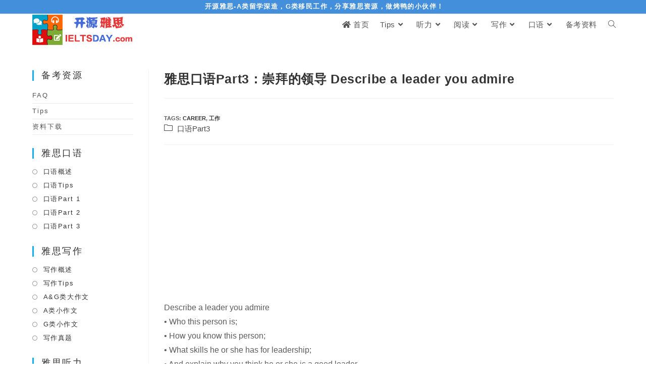

--- FILE ---
content_type: text/html; charset=UTF-8
request_url: https://www.ieltsday.com/2208.html
body_size: 14170
content:
<!DOCTYPE html>
<html class="html" lang="zh-Hans">
<head>
	<meta charset="UTF-8">
	<link rel="profile" href="https://gmpg.org/xfn/11">

	<meta name='robots' content='max-image-preview:large, index, follow' />
<link rel="pingback" href="https://www.ieltsday.com/xmlrpc.php">
<meta name="viewport" content="width=device-width, initial-scale=1"><title>雅思口语Part3：崇拜的领导 Describe a leader you admire - 开源雅思</title>
<meta name="keywords" content="career,工作" />
<meta name="description" content="Describe a leader you admire • Who this person is; • How you know this person; • What skills he or s" />
<link rel="alternate" type="application/rss+xml" title="开源雅思 &raquo; Feed" href="https://www.ieltsday.com/feed" />
<link rel="alternate" type="application/rss+xml" title="开源雅思 &raquo; 评论 Feed" href="https://www.ieltsday.com/comments/feed" />
<link rel="alternate" type="application/rss+xml" title="开源雅思 &raquo; 雅思口语Part3：崇拜的领导 Describe a leader you admire 评论 Feed" href="https://www.ieltsday.com/2208.html/feed" />
<link rel="alternate" title="oEmbed (JSON)" type="application/json+oembed" href="https://www.ieltsday.com/wp-json/oembed/1.0/embed?url=https%3A%2F%2Fwww.ieltsday.com%2F2208.html" />
<link rel="alternate" title="oEmbed (XML)" type="text/xml+oembed" href="https://www.ieltsday.com/wp-json/oembed/1.0/embed?url=https%3A%2F%2Fwww.ieltsday.com%2F2208.html&#038;format=xml" />
<style id='wp-img-auto-sizes-contain-inline-css'>
img:is([sizes=auto i],[sizes^="auto," i]){contain-intrinsic-size:3000px 1500px}
/*# sourceURL=wp-img-auto-sizes-contain-inline-css */
</style>

<link rel='stylesheet' id='wxsync_main_css-css' href='https://www.ieltsday.com/wp-content/plugins/wxsync/libs/wxsync.css?ver=1.0.2' media='screen' />
<style id='wp-emoji-styles-inline-css'>

	img.wp-smiley, img.emoji {
		display: inline !important;
		border: none !important;
		box-shadow: none !important;
		height: 1em !important;
		width: 1em !important;
		margin: 0 0.07em !important;
		vertical-align: -0.1em !important;
		background: none !important;
		padding: 0 !important;
	}
/*# sourceURL=wp-emoji-styles-inline-css */
</style>
<link rel='stylesheet' id='wp-block-library-css' href='https://www.ieltsday.com/wp-includes/css/dist/block-library/style.min.css?ver=6.9' media='all' />
<style id='global-styles-inline-css'>
:root{--wp--preset--aspect-ratio--square: 1;--wp--preset--aspect-ratio--4-3: 4/3;--wp--preset--aspect-ratio--3-4: 3/4;--wp--preset--aspect-ratio--3-2: 3/2;--wp--preset--aspect-ratio--2-3: 2/3;--wp--preset--aspect-ratio--16-9: 16/9;--wp--preset--aspect-ratio--9-16: 9/16;--wp--preset--color--black: #000000;--wp--preset--color--cyan-bluish-gray: #abb8c3;--wp--preset--color--white: #ffffff;--wp--preset--color--pale-pink: #f78da7;--wp--preset--color--vivid-red: #cf2e2e;--wp--preset--color--luminous-vivid-orange: #ff6900;--wp--preset--color--luminous-vivid-amber: #fcb900;--wp--preset--color--light-green-cyan: #7bdcb5;--wp--preset--color--vivid-green-cyan: #00d084;--wp--preset--color--pale-cyan-blue: #8ed1fc;--wp--preset--color--vivid-cyan-blue: #0693e3;--wp--preset--color--vivid-purple: #9b51e0;--wp--preset--gradient--vivid-cyan-blue-to-vivid-purple: linear-gradient(135deg,rgb(6,147,227) 0%,rgb(155,81,224) 100%);--wp--preset--gradient--light-green-cyan-to-vivid-green-cyan: linear-gradient(135deg,rgb(122,220,180) 0%,rgb(0,208,130) 100%);--wp--preset--gradient--luminous-vivid-amber-to-luminous-vivid-orange: linear-gradient(135deg,rgb(252,185,0) 0%,rgb(255,105,0) 100%);--wp--preset--gradient--luminous-vivid-orange-to-vivid-red: linear-gradient(135deg,rgb(255,105,0) 0%,rgb(207,46,46) 100%);--wp--preset--gradient--very-light-gray-to-cyan-bluish-gray: linear-gradient(135deg,rgb(238,238,238) 0%,rgb(169,184,195) 100%);--wp--preset--gradient--cool-to-warm-spectrum: linear-gradient(135deg,rgb(74,234,220) 0%,rgb(151,120,209) 20%,rgb(207,42,186) 40%,rgb(238,44,130) 60%,rgb(251,105,98) 80%,rgb(254,248,76) 100%);--wp--preset--gradient--blush-light-purple: linear-gradient(135deg,rgb(255,206,236) 0%,rgb(152,150,240) 100%);--wp--preset--gradient--blush-bordeaux: linear-gradient(135deg,rgb(254,205,165) 0%,rgb(254,45,45) 50%,rgb(107,0,62) 100%);--wp--preset--gradient--luminous-dusk: linear-gradient(135deg,rgb(255,203,112) 0%,rgb(199,81,192) 50%,rgb(65,88,208) 100%);--wp--preset--gradient--pale-ocean: linear-gradient(135deg,rgb(255,245,203) 0%,rgb(182,227,212) 50%,rgb(51,167,181) 100%);--wp--preset--gradient--electric-grass: linear-gradient(135deg,rgb(202,248,128) 0%,rgb(113,206,126) 100%);--wp--preset--gradient--midnight: linear-gradient(135deg,rgb(2,3,129) 0%,rgb(40,116,252) 100%);--wp--preset--font-size--small: 13px;--wp--preset--font-size--medium: 20px;--wp--preset--font-size--large: 36px;--wp--preset--font-size--x-large: 42px;--wp--preset--spacing--20: 0.44rem;--wp--preset--spacing--30: 0.67rem;--wp--preset--spacing--40: 1rem;--wp--preset--spacing--50: 1.5rem;--wp--preset--spacing--60: 2.25rem;--wp--preset--spacing--70: 3.38rem;--wp--preset--spacing--80: 5.06rem;--wp--preset--shadow--natural: 6px 6px 9px rgba(0, 0, 0, 0.2);--wp--preset--shadow--deep: 12px 12px 50px rgba(0, 0, 0, 0.4);--wp--preset--shadow--sharp: 6px 6px 0px rgba(0, 0, 0, 0.2);--wp--preset--shadow--outlined: 6px 6px 0px -3px rgb(255, 255, 255), 6px 6px rgb(0, 0, 0);--wp--preset--shadow--crisp: 6px 6px 0px rgb(0, 0, 0);}:where(.is-layout-flex){gap: 0.5em;}:where(.is-layout-grid){gap: 0.5em;}body .is-layout-flex{display: flex;}.is-layout-flex{flex-wrap: wrap;align-items: center;}.is-layout-flex > :is(*, div){margin: 0;}body .is-layout-grid{display: grid;}.is-layout-grid > :is(*, div){margin: 0;}:where(.wp-block-columns.is-layout-flex){gap: 2em;}:where(.wp-block-columns.is-layout-grid){gap: 2em;}:where(.wp-block-post-template.is-layout-flex){gap: 1.25em;}:where(.wp-block-post-template.is-layout-grid){gap: 1.25em;}.has-black-color{color: var(--wp--preset--color--black) !important;}.has-cyan-bluish-gray-color{color: var(--wp--preset--color--cyan-bluish-gray) !important;}.has-white-color{color: var(--wp--preset--color--white) !important;}.has-pale-pink-color{color: var(--wp--preset--color--pale-pink) !important;}.has-vivid-red-color{color: var(--wp--preset--color--vivid-red) !important;}.has-luminous-vivid-orange-color{color: var(--wp--preset--color--luminous-vivid-orange) !important;}.has-luminous-vivid-amber-color{color: var(--wp--preset--color--luminous-vivid-amber) !important;}.has-light-green-cyan-color{color: var(--wp--preset--color--light-green-cyan) !important;}.has-vivid-green-cyan-color{color: var(--wp--preset--color--vivid-green-cyan) !important;}.has-pale-cyan-blue-color{color: var(--wp--preset--color--pale-cyan-blue) !important;}.has-vivid-cyan-blue-color{color: var(--wp--preset--color--vivid-cyan-blue) !important;}.has-vivid-purple-color{color: var(--wp--preset--color--vivid-purple) !important;}.has-black-background-color{background-color: var(--wp--preset--color--black) !important;}.has-cyan-bluish-gray-background-color{background-color: var(--wp--preset--color--cyan-bluish-gray) !important;}.has-white-background-color{background-color: var(--wp--preset--color--white) !important;}.has-pale-pink-background-color{background-color: var(--wp--preset--color--pale-pink) !important;}.has-vivid-red-background-color{background-color: var(--wp--preset--color--vivid-red) !important;}.has-luminous-vivid-orange-background-color{background-color: var(--wp--preset--color--luminous-vivid-orange) !important;}.has-luminous-vivid-amber-background-color{background-color: var(--wp--preset--color--luminous-vivid-amber) !important;}.has-light-green-cyan-background-color{background-color: var(--wp--preset--color--light-green-cyan) !important;}.has-vivid-green-cyan-background-color{background-color: var(--wp--preset--color--vivid-green-cyan) !important;}.has-pale-cyan-blue-background-color{background-color: var(--wp--preset--color--pale-cyan-blue) !important;}.has-vivid-cyan-blue-background-color{background-color: var(--wp--preset--color--vivid-cyan-blue) !important;}.has-vivid-purple-background-color{background-color: var(--wp--preset--color--vivid-purple) !important;}.has-black-border-color{border-color: var(--wp--preset--color--black) !important;}.has-cyan-bluish-gray-border-color{border-color: var(--wp--preset--color--cyan-bluish-gray) !important;}.has-white-border-color{border-color: var(--wp--preset--color--white) !important;}.has-pale-pink-border-color{border-color: var(--wp--preset--color--pale-pink) !important;}.has-vivid-red-border-color{border-color: var(--wp--preset--color--vivid-red) !important;}.has-luminous-vivid-orange-border-color{border-color: var(--wp--preset--color--luminous-vivid-orange) !important;}.has-luminous-vivid-amber-border-color{border-color: var(--wp--preset--color--luminous-vivid-amber) !important;}.has-light-green-cyan-border-color{border-color: var(--wp--preset--color--light-green-cyan) !important;}.has-vivid-green-cyan-border-color{border-color: var(--wp--preset--color--vivid-green-cyan) !important;}.has-pale-cyan-blue-border-color{border-color: var(--wp--preset--color--pale-cyan-blue) !important;}.has-vivid-cyan-blue-border-color{border-color: var(--wp--preset--color--vivid-cyan-blue) !important;}.has-vivid-purple-border-color{border-color: var(--wp--preset--color--vivid-purple) !important;}.has-vivid-cyan-blue-to-vivid-purple-gradient-background{background: var(--wp--preset--gradient--vivid-cyan-blue-to-vivid-purple) !important;}.has-light-green-cyan-to-vivid-green-cyan-gradient-background{background: var(--wp--preset--gradient--light-green-cyan-to-vivid-green-cyan) !important;}.has-luminous-vivid-amber-to-luminous-vivid-orange-gradient-background{background: var(--wp--preset--gradient--luminous-vivid-amber-to-luminous-vivid-orange) !important;}.has-luminous-vivid-orange-to-vivid-red-gradient-background{background: var(--wp--preset--gradient--luminous-vivid-orange-to-vivid-red) !important;}.has-very-light-gray-to-cyan-bluish-gray-gradient-background{background: var(--wp--preset--gradient--very-light-gray-to-cyan-bluish-gray) !important;}.has-cool-to-warm-spectrum-gradient-background{background: var(--wp--preset--gradient--cool-to-warm-spectrum) !important;}.has-blush-light-purple-gradient-background{background: var(--wp--preset--gradient--blush-light-purple) !important;}.has-blush-bordeaux-gradient-background{background: var(--wp--preset--gradient--blush-bordeaux) !important;}.has-luminous-dusk-gradient-background{background: var(--wp--preset--gradient--luminous-dusk) !important;}.has-pale-ocean-gradient-background{background: var(--wp--preset--gradient--pale-ocean) !important;}.has-electric-grass-gradient-background{background: var(--wp--preset--gradient--electric-grass) !important;}.has-midnight-gradient-background{background: var(--wp--preset--gradient--midnight) !important;}.has-small-font-size{font-size: var(--wp--preset--font-size--small) !important;}.has-medium-font-size{font-size: var(--wp--preset--font-size--medium) !important;}.has-large-font-size{font-size: var(--wp--preset--font-size--large) !important;}.has-x-large-font-size{font-size: var(--wp--preset--font-size--x-large) !important;}
/*# sourceURL=global-styles-inline-css */
</style>

<style id='classic-theme-styles-inline-css'>
/*! This file is auto-generated */
.wp-block-button__link{color:#fff;background-color:#32373c;border-radius:9999px;box-shadow:none;text-decoration:none;padding:calc(.667em + 2px) calc(1.333em + 2px);font-size:1.125em}.wp-block-file__button{background:#32373c;color:#fff;text-decoration:none}
/*# sourceURL=/wp-includes/css/classic-themes.min.css */
</style>
<link rel='stylesheet' id='cool-tag-cloud-css' href='https://www.ieltsday.com/wp-content/plugins/cool-tag-cloud/inc/cool-tag-cloud.css?ver=2.25' media='all' />
<link rel='stylesheet' id='ez-toc-css' href='https://www.ieltsday.com/wp-content/plugins/easy-table-of-contents/assets/css/screen.min.css?ver=2.0.75' media='all' />
<style id='ez-toc-inline-css'>
div#ez-toc-container .ez-toc-title {font-size: 120%;}div#ez-toc-container .ez-toc-title {font-weight: 500;}div#ez-toc-container ul li , div#ez-toc-container ul li a {font-size: 95%;}div#ez-toc-container ul li , div#ez-toc-container ul li a {font-weight: 500;}div#ez-toc-container nav ul ul li {font-size: 90%;}
.ez-toc-container-direction {direction: ltr;}.ez-toc-counter ul{counter-reset: item ;}.ez-toc-counter nav ul li a::before {content: counters(item, '.', decimal) '. ';display: inline-block;counter-increment: item;flex-grow: 0;flex-shrink: 0;margin-right: .2em; float: left; }.ez-toc-widget-direction {direction: ltr;}.ez-toc-widget-container ul{counter-reset: item ;}.ez-toc-widget-container nav ul li a::before {content: counters(item, '.', decimal) '. ';display: inline-block;counter-increment: item;flex-grow: 0;flex-shrink: 0;margin-right: .2em; float: left; }
/*# sourceURL=ez-toc-inline-css */
</style>
<link rel='stylesheet' id='font-awesome-css' href='https://www.ieltsday.com/wp-content/themes/oceanwp/assets/fonts/fontawesome/css/all.min.css?ver=5.15.1' media='all' />
<link rel='stylesheet' id='simple-line-icons-css' href='https://www.ieltsday.com/wp-content/themes/oceanwp/assets/css/third/simple-line-icons.min.css?ver=2.4.0' media='all' />
<link rel='stylesheet' id='oceanwp-style-css' href='https://www.ieltsday.com/wp-content/themes/oceanwp/assets/css/style.min.css?ver=3.3.6' media='all' />
<link rel='stylesheet' id='sticky-header-oceanwp-style-css' href='https://www.ieltsday.com/wp-content/plugins/sticky-header-oceanwp//style.css?ver=6.9' media='all' />
<link rel='stylesheet' id='tablepress-default-css' href='https://www.ieltsday.com/wp-content/plugins/tablepress/css/build/default.css?ver=3.2.6' media='all' />
<link rel='stylesheet' id='oe-widgets-style-css' href='https://www.ieltsday.com/wp-content/plugins/ocean-extra/assets/css/widgets.css?ver=6.9' media='all' />
<script src="https://www.ieltsday.com/wp-includes/js/jquery/jquery.min.js?ver=3.7.1" id="jquery-core-js"></script>
<script src="https://www.ieltsday.com/wp-includes/js/jquery/jquery-migrate.min.js?ver=3.4.1" id="jquery-migrate-js"></script>
<script src="https://www.ieltsday.com/wp-content/plugins/sticky-header-oceanwp//main.js?ver=1.0.0" id="sticky-header-oceanwp-js"></script>
<link rel="https://api.w.org/" href="https://www.ieltsday.com/wp-json/" /><link rel="alternate" title="JSON" type="application/json" href="https://www.ieltsday.com/wp-json/wp/v2/posts/2208" /><link rel="EditURI" type="application/rsd+xml" title="RSD" href="https://www.ieltsday.com/xmlrpc.php?rsd" />
<meta name="generator" content="WordPress 6.9" />
<link rel="canonical" href="https://www.ieltsday.com/2208.html" />
<link rel='shortlink' href='https://www.ieltsday.com/?p=2208' />
<!-- Analytics by WP Statistics - https://wp-statistics.com -->
<meta name="generator" content="Elementor 3.30.2; features: additional_custom_breakpoints; settings: css_print_method-external, google_font-enabled, font_display-auto">
<script>var sticky_header_style = "";</script>			<style>
				.e-con.e-parent:nth-of-type(n+4):not(.e-lazyloaded):not(.e-no-lazyload),
				.e-con.e-parent:nth-of-type(n+4):not(.e-lazyloaded):not(.e-no-lazyload) * {
					background-image: none !important;
				}
				@media screen and (max-height: 1024px) {
					.e-con.e-parent:nth-of-type(n+3):not(.e-lazyloaded):not(.e-no-lazyload),
					.e-con.e-parent:nth-of-type(n+3):not(.e-lazyloaded):not(.e-no-lazyload) * {
						background-image: none !important;
					}
				}
				@media screen and (max-height: 640px) {
					.e-con.e-parent:nth-of-type(n+2):not(.e-lazyloaded):not(.e-no-lazyload),
					.e-con.e-parent:nth-of-type(n+2):not(.e-lazyloaded):not(.e-no-lazyload) * {
						background-image: none !important;
					}
				}
			</style>
			<link rel="amphtml" href="https://www.ieltsday.com/2208.html/amp"><link rel="icon" href="https://www.ieltsday.com/wp-content/uploads/2018/09/32-32logo.png" sizes="32x32" />
<link rel="icon" href="https://www.ieltsday.com/wp-content/uploads/2018/09/32-32logo.png" sizes="192x192" />
<link rel="apple-touch-icon" href="https://www.ieltsday.com/wp-content/uploads/2018/09/32-32logo.png" />
<meta name="msapplication-TileImage" content="https://www.ieltsday.com/wp-content/uploads/2018/09/32-32logo.png" />
<!-- OceanWP CSS -->
<style type="text/css">
/* General CSS */@media only screen and (min-width:960px){.content-area,.content-left-sidebar .content-area{width:80%}}@media only screen and (min-width:960px){.widget-area,.content-left-sidebar .widget-area{width:20%}}/* Blog CSS */.single-post.content-max-width #wrap .thumbnail,.single-post.content-max-width #wrap .wp-block-buttons,.single-post.content-max-width #wrap .wp-block-verse,.single-post.content-max-width #wrap .entry-header,.single-post.content-max-width #wrap ul.meta,.single-post.content-max-width #wrap .entry-content p,.single-post.content-max-width #wrap .entry-content h1,.single-post.content-max-width #wrap .entry-content h2,.single-post.content-max-width #wrap .entry-content h3,.single-post.content-max-width #wrap .entry-content h4,.single-post.content-max-width #wrap .entry-content h5,.single-post.content-max-width #wrap .entry-content h6,.single-post.content-max-width #wrap .wp-block-image,.single-post.content-max-width #wrap .wp-block-gallery,.single-post.content-max-width #wrap .wp-block-video,.single-post.content-max-width #wrap .wp-block-quote,.single-post.content-max-width #wrap .wp-block-text-columns,.single-post.content-max-width #wrap .wp-block-code,.single-post.content-max-width #wrap .entry-content ul,.single-post.content-max-width #wrap .entry-content ol,.single-post.content-max-width #wrap .wp-block-cover-text,.single-post.content-max-width #wrap .wp-block-cover,.single-post.content-max-width #wrap .wp-block-columns,.single-post.content-max-width #wrap .post-tags,.single-post.content-max-width #wrap .comments-area,.single-post.content-max-width #wrap .wp-block-embed,#wrap .wp-block-separator.is-style-wide:not(.size-full){max-width:702px}.single-post.content-max-width #wrap .wp-block-image.alignleft,.single-post.content-max-width #wrap .wp-block-image.alignright{max-width:351px}.single-post.content-max-width #wrap .wp-block-image.alignleft{margin-left:calc( 50% - 351px)}.single-post.content-max-width #wrap .wp-block-image.alignright{margin-right:calc( 50% - 351px)}.single-post.content-max-width #wrap .wp-block-embed,.single-post.content-max-width #wrap .wp-block-verse{margin-left:auto;margin-right:auto}/* Header CSS */#site-logo #site-logo-inner,.oceanwp-social-menu .social-menu-inner,#site-header.full_screen-header .menu-bar-inner,.after-header-content .after-header-content-inner{height:39px}#site-navigation-wrap .dropdown-menu >li >a,.oceanwp-mobile-menu-icon a,.mobile-menu-close,.after-header-content-inner >a{line-height:39px}#site-header-inner{padding:1px 0 0 0}#site-header.has-header-media .overlay-header-media{background-color:rgba(0,0,0,0.5)}#site-navigation-wrap .dropdown-menu >li >a{padding:0 11px}.dropdown-menu .sub-menu{min-width:90px}/* Top Bar CSS */#top-bar{padding:5px 0 6px 0}#top-bar-wrap,.oceanwp-top-bar-sticky{background-color:#438fdb}#top-bar-wrap,#top-bar-content strong{color:#ffffff}/* Footer Bottom CSS */#footer-bottom,#footer-bottom p{color:#b7b7b7}#footer-bottom a,#footer-bottom #footer-bottom-menu a{color:#b7b7b7}/* Sidebar CSS */.widget-area .sidebar-box,.separate-layout .sidebar-box{margin-bottom:26px}.widget-title{margin-bottom:14px}/* Typography CSS */body{font-size:16px;color:#5b5b5b}#top-bar-content,#top-bar-social-alt{font-weight:600;font-size:13px;line-height:1.3;letter-spacing:1.4px}#site-navigation-wrap .dropdown-menu >li >a,#site-header.full_screen-header .fs-dropdown-menu >li >a,#site-header.top-header #site-navigation-wrap .dropdown-menu >li >a,#site-header.center-header #site-navigation-wrap .dropdown-menu >li >a,#site-header.medium-header #site-navigation-wrap .dropdown-menu >li >a,.oceanwp-mobile-menu-icon a{font-weight:500;font-size:15px}@media (max-width:480px){.sidr-class-dropdown-menu li a,a.sidr-class-toggle-sidr-close,#mobile-dropdown ul li a,body #mobile-fullscreen ul li a{line-height:0.8;letter-spacing:2.6px}}.page-header .page-subheading{line-height:1.7}.blog-entry.post .blog-entry-header .entry-title a{font-size:16px}.single-post .entry-title{font-size:25px}.sidebar-box .widget-title{font-size:18px;line-height:1.2;letter-spacing:2.6px}.sidebar-box,.footer-box{font-weight:500;line-height:1.8;letter-spacing:1.6px}
</style></head>

<body class="wp-singular post-template-default single single-post postid-2208 single-format-standard wp-custom-logo wp-embed-responsive wp-theme-oceanwp oceanwp-theme dropdown-mobile no-header-border default-breakpoint has-sidebar content-left-sidebar post-in-category-ielts-speaking3 has-topbar page-header-disabled has-breadcrumbs has-blog-grid elementor-default elementor-kit-8511" itemscope="itemscope" itemtype="https://schema.org/Article">

	
	
	<div id="outer-wrap" class="site clr">

		<a class="skip-link screen-reader-text" href="#main">Skip to content</a>

		
		<div id="wrap" class="clr">

			

<div id="top-bar-wrap" class="clr hide-tablet-mobile">

	<div id="top-bar" class="clr container">

		
		<div id="top-bar-inner" class="clr">

			
	<div id="top-bar-content" class="clr has-content top-bar-centered">

		
<div id="top-bar-nav" class="navigation clr">

	
</div>

		
			
				<span class="topbar-content">

					开源雅思-A类留学深造，G类移民工作，分享雅思资源，做烤鸭的小伙伴！
				</span>

				
	</div><!-- #top-bar-content -->


		</div><!-- #top-bar-inner -->

		
	</div><!-- #top-bar -->

</div><!-- #top-bar-wrap -->


			
<header id="site-header" class="minimal-header clr" data-height="39" itemscope="itemscope" itemtype="https://schema.org/WPHeader" role="banner">

	
					
			<div id="site-header-inner" class="clr container">

				
				

<div id="site-logo" class="clr" itemscope itemtype="https://schema.org/Brand" >

	
	<div id="site-logo-inner" class="clr">

		<a href="https://www.ieltsday.com/" class="custom-logo-link" rel="home"><img width="200" height="60" src="https://www.ieltsday.com/wp-content/uploads/2018/10/cropped-000.png" class="custom-logo" alt="开源雅思" decoding="async" /></a>
	</div><!-- #site-logo-inner -->

	
	
</div><!-- #site-logo -->

			<div id="site-navigation-wrap" class="clr">
			
			
			
			<nav id="site-navigation" class="navigation main-navigation clr" itemscope="itemscope" itemtype="https://schema.org/SiteNavigationElement" role="navigation" >

				<ul id="menu-main%e5%af%bc%e8%88%aa" class="main-menu dropdown-menu sf-menu"><li id="menu-item-5078" class="menu-item menu-item-type-custom menu-item-object-custom menu-item-home menu-item-5078"><a href="https://www.ieltsday.com" class="menu-link"><span class="text-wrap"><i class="fa fa-home"></i>首页</span></a></li><li id="menu-item-2772" class="menu-item menu-item-type-taxonomy menu-item-object-category menu-item-has-children dropdown menu-item-2772"><a href="https://www.ieltsday.com/ielts-tips" class="menu-link"><span class="text-wrap">Tips<i class="nav-arrow fa fa-angle-down" aria-hidden="true" role="img"></i></span></a>
<ul class="sub-menu">
	<li id="menu-item-3433" class="menu-item menu-item-type-taxonomy menu-item-object-category menu-item-3433"><a href="https://www.ieltsday.com/ielts-faq" class="menu-link"><span class="text-wrap">FAQ</span></a></li></ul>
</li><li id="menu-item-10997" class="menu-item menu-item-type-custom menu-item-object-custom menu-item-has-children dropdown menu-item-10997"><a class="menu-link"><span class="text-wrap">听力<i class="nav-arrow fa fa-angle-down" aria-hidden="true" role="img"></i></span></a>
<ul class="sub-menu">
	<li id="menu-item-9931" class="menu-item menu-item-type-post_type menu-item-object-page menu-item-9931"><a href="https://www.ieltsday.com/listening-page" class="menu-link"><span class="text-wrap">听力简介</span></a></li>	<li id="menu-item-10996" class="menu-item menu-item-type-taxonomy menu-item-object-category menu-item-10996"><a href="https://www.ieltsday.com/cambridge-ielts-listening-online" class="menu-link"><span class="text-wrap">听力真题</span></a></li></ul>
</li><li id="menu-item-11119" class="menu-item menu-item-type-custom menu-item-object-custom menu-item-has-children dropdown menu-item-11119"><a class="menu-link"><span class="text-wrap">阅读<i class="nav-arrow fa fa-angle-down" aria-hidden="true" role="img"></i></span></a>
<ul class="sub-menu">
	<li id="menu-item-5278" class="menu-item menu-item-type-post_type menu-item-object-page menu-item-5278"><a href="https://www.ieltsday.com/reading-page" class="menu-link"><span class="text-wrap">阅读简介</span></a></li>	<li id="menu-item-2790" class="menu-item menu-item-type-taxonomy menu-item-object-category menu-item-2790"><a href="https://www.ieltsday.com/ielts-reading-a" class="menu-link"><span class="text-wrap">阅读A类</span></a></li>	<li id="menu-item-2791" class="menu-item menu-item-type-taxonomy menu-item-object-category menu-item-2791"><a href="https://www.ieltsday.com/ielts-reading-g" class="menu-link"><span class="text-wrap">阅读G类</span></a></li></ul>
</li><li id="menu-item-11120" class="menu-item menu-item-type-custom menu-item-object-custom menu-item-has-children dropdown menu-item-11120"><a class="menu-link"><span class="text-wrap">写作<i class="nav-arrow fa fa-angle-down" aria-hidden="true" role="img"></i></span></a>
<ul class="sub-menu">
	<li id="menu-item-5279" class="menu-item menu-item-type-post_type menu-item-object-page menu-item-5279"><a href="https://www.ieltsday.com/writing-page" class="menu-link"><span class="text-wrap">写作简介</span></a></li>	<li id="menu-item-2775" class="menu-item menu-item-type-taxonomy menu-item-object-category menu-item-2775"><a href="https://www.ieltsday.com/ielts-writing-task2-ag" class="menu-link"><span class="text-wrap">A&amp;G大作文</span></a></li>	<li id="menu-item-2776" class="menu-item menu-item-type-taxonomy menu-item-object-category menu-item-2776"><a href="https://www.ieltsday.com/ielts-writing-task1-a" class="menu-link"><span class="text-wrap">A类小作文</span></a></li>	<li id="menu-item-2777" class="menu-item menu-item-type-taxonomy menu-item-object-category menu-item-2777"><a href="https://www.ieltsday.com/ielts-writing-task1-g" class="menu-link"><span class="text-wrap">G类小作文</span></a></li>	<li id="menu-item-4168" class="menu-item menu-item-type-taxonomy menu-item-object-category menu-item-4168"><a href="https://www.ieltsday.com/ielts-writing-task2-a" class="menu-link"><span class="text-wrap">A类大作文真题</span></a></li>	<li id="menu-item-4169" class="menu-item menu-item-type-taxonomy menu-item-object-category menu-item-4169"><a href="https://www.ieltsday.com/ielts-writing-task2-g" class="menu-link"><span class="text-wrap">G类大作文真题</span></a></li>	<li id="menu-item-4170" class="menu-item menu-item-type-taxonomy menu-item-object-category menu-item-4170"><a href="https://www.ieltsday.com/ielts-writing-task1-a-exam" class="menu-link"><span class="text-wrap">A类小作文真题</span></a></li>	<li id="menu-item-4171" class="menu-item menu-item-type-taxonomy menu-item-object-category menu-item-4171"><a href="https://www.ieltsday.com/ielts-writing-task1-g-exam" class="menu-link"><span class="text-wrap">G类小作文真题</span></a></li></ul>
</li><li id="menu-item-11121" class="menu-item menu-item-type-custom menu-item-object-custom menu-item-has-children dropdown menu-item-11121"><a class="menu-link"><span class="text-wrap">口语<i class="nav-arrow fa fa-angle-down" aria-hidden="true" role="img"></i></span></a>
<ul class="sub-menu">
	<li id="menu-item-5280" class="menu-item menu-item-type-post_type menu-item-object-page menu-item-5280"><a href="https://www.ieltsday.com/speaking-page" class="menu-link"><span class="text-wrap">口语简介</span></a></li>	<li id="menu-item-3522" class="menu-item menu-item-type-taxonomy menu-item-object-category menu-item-3522"><a href="https://www.ieltsday.com/newtopic" class="menu-link"><span class="text-wrap">本季题库</span></a></li>	<li id="menu-item-2780" class="menu-item menu-item-type-taxonomy menu-item-object-category menu-item-2780"><a href="https://www.ieltsday.com/ielts-speaking1" class="menu-link"><span class="text-wrap">口语Part1</span></a></li>	<li id="menu-item-2781" class="menu-item menu-item-type-taxonomy menu-item-object-category menu-item-2781"><a href="https://www.ieltsday.com/ielts-speaking2" class="menu-link"><span class="text-wrap">口语Part2</span></a></li>	<li id="menu-item-2782" class="menu-item menu-item-type-taxonomy menu-item-object-category current-post-ancestor current-menu-parent current-post-parent menu-item-2782"><a href="https://www.ieltsday.com/ielts-speaking3" class="menu-link"><span class="text-wrap">口语Part3</span></a></li></ul>
</li><li id="menu-item-10359" class="menu-item menu-item-type-custom menu-item-object-custom menu-item-10359"><a href="https://www.ieltsday.com/ielts-pdf-book" class="menu-link"><span class="text-wrap">备考资料</span></a></li><li class="search-toggle-li" ><a href="javascript:void(0)" class="site-search-toggle search-dropdown-toggle" aria-label="Search website"><i class=" icon-magnifier" aria-hidden="true" role="img"></i></a></li></ul>
<div id="searchform-dropdown" class="header-searchform-wrap clr" >
	
<form role="search" method="get" class="searchform" action="https://www.ieltsday.com/">
	<label for="ocean-search-form-1">
		<span class="screen-reader-text">Search this website</span>
		<input type="search" id="ocean-search-form-1" class="field" autocomplete="off" placeholder="搜索" name="s">
			</label>
	</form>
</div><!-- #searchform-dropdown -->

			</nav><!-- #site-navigation -->

			
			
					</div><!-- #site-navigation-wrap -->
			
		
	
				
	
	<div class="oceanwp-mobile-menu-icon clr mobile-right">

		
		
		
		<a href="#" class="mobile-menu"  aria-label="移动端菜单">
							<i class="fa fa-bars" aria-hidden="true"></i>
								<span class="oceanwp-text">菜单</span>
				<span class="oceanwp-close-text">关闭</span>
						</a>

		
		
		
	</div><!-- #oceanwp-mobile-menu-navbar -->

	

			</div><!-- #site-header-inner -->

			
<div id="mobile-dropdown" class="clr" >

	<nav class="clr" itemscope="itemscope" itemtype="https://schema.org/SiteNavigationElement">

		<ul id="menu-main%e5%af%bc%e8%88%aa-1" class="menu"><li class="menu-item menu-item-type-custom menu-item-object-custom menu-item-home menu-item-5078"><a href="https://www.ieltsday.com"><i class="fa fa-home"></i>首页</a></li>
<li class="menu-item menu-item-type-taxonomy menu-item-object-category menu-item-has-children menu-item-2772"><a href="https://www.ieltsday.com/ielts-tips">Tips</a>
<ul class="sub-menu">
	<li class="menu-item menu-item-type-taxonomy menu-item-object-category menu-item-3433"><a href="https://www.ieltsday.com/ielts-faq">FAQ</a></li>
</ul>
</li>
<li class="menu-item menu-item-type-custom menu-item-object-custom menu-item-has-children menu-item-10997"><a>听力</a>
<ul class="sub-menu">
	<li class="menu-item menu-item-type-post_type menu-item-object-page menu-item-9931"><a href="https://www.ieltsday.com/listening-page">听力简介</a></li>
	<li class="menu-item menu-item-type-taxonomy menu-item-object-category menu-item-10996"><a href="https://www.ieltsday.com/cambridge-ielts-listening-online">听力真题</a></li>
</ul>
</li>
<li class="menu-item menu-item-type-custom menu-item-object-custom menu-item-has-children menu-item-11119"><a>阅读</a>
<ul class="sub-menu">
	<li class="menu-item menu-item-type-post_type menu-item-object-page menu-item-5278"><a href="https://www.ieltsday.com/reading-page">阅读简介</a></li>
	<li class="menu-item menu-item-type-taxonomy menu-item-object-category menu-item-2790"><a href="https://www.ieltsday.com/ielts-reading-a">阅读A类</a></li>
	<li class="menu-item menu-item-type-taxonomy menu-item-object-category menu-item-2791"><a href="https://www.ieltsday.com/ielts-reading-g">阅读G类</a></li>
</ul>
</li>
<li class="menu-item menu-item-type-custom menu-item-object-custom menu-item-has-children menu-item-11120"><a>写作</a>
<ul class="sub-menu">
	<li class="menu-item menu-item-type-post_type menu-item-object-page menu-item-5279"><a href="https://www.ieltsday.com/writing-page">写作简介</a></li>
	<li class="menu-item menu-item-type-taxonomy menu-item-object-category menu-item-2775"><a href="https://www.ieltsday.com/ielts-writing-task2-ag">A&amp;G大作文</a></li>
	<li class="menu-item menu-item-type-taxonomy menu-item-object-category menu-item-2776"><a href="https://www.ieltsday.com/ielts-writing-task1-a">A类小作文</a></li>
	<li class="menu-item menu-item-type-taxonomy menu-item-object-category menu-item-2777"><a href="https://www.ieltsday.com/ielts-writing-task1-g">G类小作文</a></li>
	<li class="menu-item menu-item-type-taxonomy menu-item-object-category menu-item-4168"><a href="https://www.ieltsday.com/ielts-writing-task2-a">A类大作文真题</a></li>
	<li class="menu-item menu-item-type-taxonomy menu-item-object-category menu-item-4169"><a href="https://www.ieltsday.com/ielts-writing-task2-g">G类大作文真题</a></li>
	<li class="menu-item menu-item-type-taxonomy menu-item-object-category menu-item-4170"><a href="https://www.ieltsday.com/ielts-writing-task1-a-exam">A类小作文真题</a></li>
	<li class="menu-item menu-item-type-taxonomy menu-item-object-category menu-item-4171"><a href="https://www.ieltsday.com/ielts-writing-task1-g-exam">G类小作文真题</a></li>
</ul>
</li>
<li class="menu-item menu-item-type-custom menu-item-object-custom menu-item-has-children menu-item-11121"><a>口语</a>
<ul class="sub-menu">
	<li class="menu-item menu-item-type-post_type menu-item-object-page menu-item-5280"><a href="https://www.ieltsday.com/speaking-page">口语简介</a></li>
	<li class="menu-item menu-item-type-taxonomy menu-item-object-category menu-item-3522"><a href="https://www.ieltsday.com/newtopic">本季题库</a></li>
	<li class="menu-item menu-item-type-taxonomy menu-item-object-category menu-item-2780"><a href="https://www.ieltsday.com/ielts-speaking1">口语Part1</a></li>
	<li class="menu-item menu-item-type-taxonomy menu-item-object-category menu-item-2781"><a href="https://www.ieltsday.com/ielts-speaking2">口语Part2</a></li>
	<li class="menu-item menu-item-type-taxonomy menu-item-object-category current-post-ancestor current-menu-parent current-post-parent menu-item-2782"><a href="https://www.ieltsday.com/ielts-speaking3">口语Part3</a></li>
</ul>
</li>
<li class="menu-item menu-item-type-custom menu-item-object-custom menu-item-10359"><a href="https://www.ieltsday.com/ielts-pdf-book">备考资料</a></li>
<li class="search-toggle-li" ><a href="javascript:void(0)" class="site-search-toggle search-dropdown-toggle" aria-label="Search website"><i class=" icon-magnifier" aria-hidden="true" role="img"></i></a></li></ul>
<div id="mobile-menu-search" class="clr">
	<form aria-label="Search this website" method="get" action="https://www.ieltsday.com/" class="mobile-searchform">
		<input aria-label="Insert search query" value="" class="field" id="ocean-mobile-search-2" type="search" name="s" autocomplete="off" placeholder="搜索" />
		<button aria-label="Submit search" type="submit" class="searchform-submit">
			<i class=" icon-magnifier" aria-hidden="true" role="img"></i>		</button>
					</form>
</div><!-- .mobile-menu-search -->

	</nav>

</div>

			
			
		
		
</header><!-- #site-header -->


			
			<main id="main" class="site-main clr"  role="main">

				
	
	<div id="content-wrap" class="container clr">

		
		<div id="primary" class="content-area clr">

			
			<div id="content" class="site-content clr">

				
				
<article id="post-2208">

	

<header class="entry-header clr">
	<h2 class="single-post-title entry-title" itemprop="headline">雅思口语Part3：崇拜的领导 Describe a leader you admire</h2><!-- .single-post-title -->
</header><!-- .entry-header -->

<div class="post-tags clr">
	<span class="owp-tag-text">Tags: </span><a href="https://www.ieltsday.com/tag/114" rel="tag">career</a><span class="owp-sep">,</span> <a href="https://www.ieltsday.com/tag/144" rel="tag">工作</a></div>

<ul class="meta ospm-default clr">

	
		
		
		
					<li class="meta-cat"><span class="screen-reader-text">Post category:</span><i class=" icon-folder" aria-hidden="true" role="img"></i><a href="https://www.ieltsday.com/ielts-speaking3" rel="category tag">口语Part3</a></li>
		
		
		
	
</ul>



<div class="entry-content clr" itemprop="text">
	<div class='code-block code-block-2' style='margin: 8px auto; text-align: center; display: block; clear: both;'>
<script async src="https://pagead2.googlesyndication.com/pagead/js/adsbygoogle.js?client=ca-pub-1174892990012390"
     crossorigin="anonymous"></script>
<!-- ieltsdaybeforecontent -->
<ins class="adsbygoogle"
     style="display:block"
     data-ad-client="ca-pub-1174892990012390"
     data-ad-slot="5869352936"
     data-ad-format="auto"
     data-full-width-responsive="true"></ins>
<script>
     (adsbygoogle = window.adsbygoogle || []).push({});
</script></div>
<p>Describe a leader you admire<br />
• Who this person is;<br />
• How you know this person;<br />
• What skills he or she has for leadership;<br />
• And explain why you think he or she is a good leader</p>
<div id="ez-toc-container" class="ez-toc-v2_0_75 counter-hierarchy ez-toc-counter ez-toc-grey ez-toc-container-direction">
<div class="ez-toc-title-container">
<p class="ez-toc-title" style="cursor:inherit">Table of Contents</p>
<span class="ez-toc-title-toggle"><a href="#" class="ez-toc-pull-right ez-toc-btn ez-toc-btn-xs ez-toc-btn-default ez-toc-toggle" aria-label="Toggle Table of Content"><span class="ez-toc-js-icon-con"><span class=""><span class="eztoc-hide" style="display:none;">Toggle</span><span class="ez-toc-icon-toggle-span"><svg style="fill: #999;color:#999" xmlns="http://www.w3.org/2000/svg" class="list-377408" width="20px" height="20px" viewBox="0 0 24 24" fill="none"><path d="M6 6H4v2h2V6zm14 0H8v2h12V6zM4 11h2v2H4v-2zm16 0H8v2h12v-2zM4 16h2v2H4v-2zm16 0H8v2h12v-2z" fill="currentColor"></path></svg><svg style="fill: #999;color:#999" class="arrow-unsorted-368013" xmlns="http://www.w3.org/2000/svg" width="10px" height="10px" viewBox="0 0 24 24" version="1.2" baseProfile="tiny"><path d="M18.2 9.3l-6.2-6.3-6.2 6.3c-.2.2-.3.4-.3.7s.1.5.3.7c.2.2.4.3.7.3h11c.3 0 .5-.1.7-.3.2-.2.3-.5.3-.7s-.1-.5-.3-.7zM5.8 14.7l6.2 6.3 6.2-6.3c.2-.2.3-.5.3-.7s-.1-.5-.3-.7c-.2-.2-.4-.3-.7-.3h-11c-.3 0-.5.1-.7.3-.2.2-.3.5-.3.7s.1.5.3.7z"/></svg></span></span></span></a></span></div>
<nav><ul class='ez-toc-list ez-toc-list-level-1 ' ><li class='ez-toc-page-1 ez-toc-heading-level-1'><a class="ez-toc-link ez-toc-heading-1" href="#%E5%9B%9E%E7%AD%94%E7%A4%BA%E4%BE%8B" >回答示例</a></li><li class='ez-toc-page-1 ez-toc-heading-level-1'><a class="ez-toc-link ez-toc-heading-2" href="#%E8%80%83%E5%AE%98%E5%90%8E%E7%BB%AD%E6%8F%90%E9%97%AE" >考官后续提问</a></li></ul></nav></div>
<h1><span class="ez-toc-section" id="%E5%9B%9E%E7%AD%94%E7%A4%BA%E4%BE%8B"></span>回答示例<span class="ez-toc-section-end"></span></h1>
<p>• I know of many leaders who are sportsmen, businessmen or politicians, but here I would like to talk about a leader whom I like very much.<br />
• He is none other than Anna Hazare.<br />
• He was in the limelight because of his fight against corruption.<br />
• He moved the entire nation to protest against corruption.<br />
• He is 73 years old.<br />
• His real name is Kisan Bapat Baburao Hazare.<br />
• He belongs to Ralegaon Sidhi, a village in Maharashtra.<br />
• He is a school teacher in that village.<br />
• Because of him, the village won the award of a model village.<br />
• That is why he got the Padma Bhushan in 1992, from the government of India.<br />
• He calls himself a fakir – a man who has no family, no property, no bank balance and wears only khadi.<br />
• His simplicity is his biggest quality.<br />
• His simplicity and his oratorical skills are the reasons for his success.<br />
• He is also known as today’s Gandhi<br />
• He served the Indian Army for 15 years and took active part in the Indo China War<br />
• There was a time when he thought of committing suicide.<br />
• But then he came across a book by Swami Vivekanand and this brought a turning point in his life.<br />
• He learned that the ultimate motive of human life is service to humanity.<br />
• His tool of protest is hunger strikes<br />
• His target is corrupt politicians<br />
• Many Indians supported him in his latest struggle to get the Jan Lokpal Bill Implemented.<br />
• This fight against corruption is termed as the 2nd Freedom Struggle of India.</p>
<h1><span class="ez-toc-section" id="%E8%80%83%E5%AE%98%E5%90%8E%E7%BB%AD%E6%8F%90%E9%97%AE"></span>考官后续提问<span class="ez-toc-section-end"></span></h1>
<p>1. In your culture, what kinds of people can be leaders?<br />
Anybody with good oratorical skills and ability to convince and motivate people can be a good leader.</p>
<p>2. Has there been a change in the characteristics that leaders should have?<br />
Today’s leaders also know how to be in the limelight. Leaders who do true selfless service are very few nowadays.</p>
<p>3. Many women are earning more money now, does it mean that they can be leaders?<br />
Gender does not have a role to play in leadership qualities. The ability to earn money also does not determine who can be a leader.</p>
<div class='code-block code-block-7' style='margin: 8px auto; text-align: center; display: block; clear: both;'>
<script async src="https://pagead2.googlesyndication.com/pagead/js/adsbygoogle.js"></script>
<script>
     (adsbygoogle = window.adsbygoogle || []).push({
          google_ad_client: "ca-pub-1174892990012390",
          enable_page_level_ads: true
     });
</script></div>
<!-- CONTENT END 2 -->

</div><!-- .entry -->




	<nav class="navigation post-navigation" aria-label="Read more articles">
		<h2 class="screen-reader-text">Read more articles</h2>
		<div class="nav-links"><div class="nav-previous"><a href="https://www.ieltsday.com/2203.html" rel="prev"><span class="title"><i class=" fas fa-long-arrow-alt-left" aria-hidden="true" role="img"></i> Previous Post</span><span class="post-title">雅思口语Part3：分享 Describe something that you have shared with others</span></a></div><div class="nav-next"><a href="https://www.ieltsday.com/2207.html" rel="next"><span class="title"><i class=" fas fa-long-arrow-alt-right" aria-hidden="true" role="img"></i> 在下一篇文章</span><span class="post-title">雅思口语Part3：好消息 Describe a piece of good news that you received</span></a></div></div>
	</nav>

<section id="comments" class="comments-area clr has-comments">

	
	
		<div id="respond" class="comment-respond">
		<h3 id="reply-title" class="comment-reply-title">发表回复</h3><form action="https://www.ieltsday.com/wp-comments-post.php" method="post" id="commentform" class="comment-form"><div class="comment-textarea"><label for="comment" class="screen-reader-text">Comment</label><textarea name="comment" id="comment" cols="39" rows="4" tabindex="0" class="textarea-comment" placeholder="Your comment here..."></textarea></div><div class="comment-form-author"><label for="author" class="screen-reader-text">Enter your name or username to comment</label><input type="text" name="author" id="author" value="" placeholder="名称 (必需)" size="22" tabindex="0" aria-required="true" class="input-name" /></div>
<div class="comment-form-email"><label for="email" class="screen-reader-text">Enter your email address to comment</label><input type="text" name="email" id="email" value="" placeholder="电子邮件 (必需)" size="22" tabindex="0" aria-required="true" class="input-email" /></div>
<div class="comment-form-url"><label for="url" class="screen-reader-text">Enter your website URL (optional)</label><input type="text" name="url" id="url" value="" placeholder="网站" size="22" tabindex="0" class="input-website" /></div>
<p class="form-submit"><input name="submit" type="submit" id="comment-submit" class="submit" value="Post Comment" /> <input type='hidden' name='comment_post_ID' value='2208' id='comment_post_ID' />
<input type='hidden' name='comment_parent' id='comment_parent' value='0' />
</p></form>	</div><!-- #respond -->
	
</section><!-- #comments -->

</article>

				
			</div><!-- #content -->

			
		</div><!-- #primary -->

		

<aside id="right-sidebar" class="sidebar-container widget-area sidebar-primary" itemscope="itemscope" itemtype="https://schema.org/WPSideBar" role="complementary" aria-label="Primary Sidebar">

	
	<div id="right-sidebar-inner" class="clr">

		<div id="ocean_custom_menu-20" class="sidebar-box widget-oceanwp-custom-menu custom-menu-widget clr"><style type="text/css">.ocean_custom_menu-20 > ul > li > a, .custom-menu-widget .ocean_custom_menu-20 .dropdown-menu .sub-menu li a.menu-link{line-height:14px;letter-spacing:2px;}.custom-menu-widget .ocean_custom_menu-20.oceanwp-custom-menu > ul.click-menu .open-this{}.ocean_custom_menu-20 > ul > li > a:hover, .custom-menu-widget .ocean_custom_menu-20 .dropdown-menu .sub-menu li a.menu-link:hover{color:#0066bf;}.custom-menu-widget .ocean_custom_menu-20.oceanwp-custom-menu > ul.click-menu .open-this:hover{color:#0066bf;}</style><h4 class="widget-title">备考资源</h4><div class="oceanwp-custom-menu clr ocean_custom_menu-20 left dropdown-hover"><ul id="menu-%e5%a4%87%e8%80%83%e8%b5%84%e6%ba%90" class="dropdown-menu sf-menu"><li  id="menu-item-5083" class="menu-item menu-item-type-taxonomy menu-item-object-category menu-item-5083"><a href="https://www.ieltsday.com/ielts-faq" class="menu-link">FAQ</a></li>
<li  id="menu-item-5084" class="menu-item menu-item-type-taxonomy menu-item-object-category menu-item-5084"><a href="https://www.ieltsday.com/ielts-tips" class="menu-link">Tips</a></li>
<li  id="menu-item-5086" class="menu-item menu-item-type-taxonomy menu-item-object-category menu-item-5086"><a href="https://www.ieltsday.com/download" class="menu-link">资料下载</a></li>
</ul></div></div><div id="ocean_custom_links-2" class="sidebar-box widget-oceanwp-custom-links custom-links-widget clr"><h4 class="widget-title">雅思口语</h4><ul class="oceanwp-custom-links"><li><a href="https://www.ieltsday.com/speaking-page" target="_blank" rel="noopener noreferrer">口语概述</a><span class="screen-reader-text">Opens in a new tab</span></li><li><a href="https://www.ieltsday.com/ielts-speaking" target="_blank" rel="noopener noreferrer">口语Tips</a><span class="screen-reader-text">Opens in a new tab</span></li><li><a href="https://www.ieltsday.com/ielts-speaking1" target="_blank" rel="noopener noreferrer">口语Part 1</a><span class="screen-reader-text">Opens in a new tab</span></li><li><a href="https://www.ieltsday.com/ielts-speaking2" target="_blank" rel="noopener noreferrer">口语Part 2</a><span class="screen-reader-text">Opens in a new tab</span></li><li><a href="https://www.ieltsday.com/ielts-speaking3" target="_blank" rel="noopener noreferrer">口语Part 3</a><span class="screen-reader-text">Opens in a new tab</span></li></ul></div><div id="ocean_custom_links-3" class="sidebar-box widget-oceanwp-custom-links custom-links-widget clr"><h4 class="widget-title">雅思写作</h4><ul class="oceanwp-custom-links"><li><a href="https://www.ieltsday.com/writing-page" target="_blank" rel="noopener noreferrer">写作概述</a><span class="screen-reader-text">Opens in a new tab</span></li><li><a href="https://www.ieltsday.com/ielts-writing" target="_blank" rel="noopener noreferrer">写作Tips</a><span class="screen-reader-text">Opens in a new tab</span></li><li><a href="https://www.ieltsday.com/ielts-writing-task2-ag" target="_blank" rel="noopener noreferrer">A&amp;G类大作文</a><span class="screen-reader-text">Opens in a new tab</span></li><li><a href="https://www.ieltsday.com/ielts-writing-task1-a" target="_blank" rel="noopener noreferrer">A类小作文</a><span class="screen-reader-text">Opens in a new tab</span></li><li><a href="https://www.ieltsday.com/ielts-writing-task1-g" target="_blank" rel="noopener noreferrer">G类小作文</a><span class="screen-reader-text">Opens in a new tab</span></li><li><a href="https://www.ieltsday.com/global-writing" target="_blank" rel="noopener noreferrer">写作真题</a><span class="screen-reader-text">Opens in a new tab</span></li></ul></div><div id="ocean_custom_links-5" class="sidebar-box widget-oceanwp-custom-links custom-links-widget clr"><h4 class="widget-title">雅思听力</h4><ul class="oceanwp-custom-links"><li><a href="https://www.ieltsday.com/listening-page" target="_blank" rel="noopener noreferrer">听力概述</a><span class="screen-reader-text">Opens in a new tab</span></li><li><a href="https://www.ieltsday.com/ielts-listening" target="_blank" rel="noopener noreferrer">听力Tips</a><span class="screen-reader-text">Opens in a new tab</span></li></ul></div><div id="ocean_custom_links-6" class="sidebar-box widget-oceanwp-custom-links custom-links-widget clr"><h4 class="widget-title">雅思阅读</h4><ul class="oceanwp-custom-links"><li><a href="https://www.ieltsday.com/reading-page" target="_blank" rel="noopener noreferrer">阅读概述</a><span class="screen-reader-text">Opens in a new tab</span></li><li><a href="https://www.ieltsday.com/ielts-reading" target="_blank" rel="noopener noreferrer">阅读Tips</a><span class="screen-reader-text">Opens in a new tab</span></li><li><a href="https://www.ieltsday.com/ielts-reading-a" target="_blank" rel="noopener noreferrer">阅读A类</a><span class="screen-reader-text">Opens in a new tab</span></li><li><a href="https://www.ieltsday.com/ielts-reading-g" target="_blank" rel="noopener noreferrer">阅读G类</a><span class="screen-reader-text">Opens in a new tab</span></li></ul></div>
	</div><!-- #sidebar-inner -->

	
</aside><!-- #right-sidebar -->


	</div><!-- #content-wrap -->

	

	</main><!-- #main -->

	
	
	
		
<footer id="footer" class="site-footer" itemscope="itemscope" itemtype="https://schema.org/WPFooter" role="contentinfo">

	
	<div id="footer-inner" class="clr">

		

<div id="footer-bottom" class="clr no-footer-nav">

	
	<div id="footer-bottom-inner" class="container clr">

		
		
			<div id="copyright" class="clr" role="contentinfo">
				开源雅思  | www.ieltsday.com			</div><!-- #copyright -->

			
	</div><!-- #footer-bottom-inner -->

	
</div><!-- #footer-bottom -->


	</div><!-- #footer-inner -->

	
</footer><!-- #footer -->

	
	
</div><!-- #wrap -->


</div><!-- #outer-wrap -->



<a aria-label="Scroll to the top of the page" href="#" id="scroll-top" class="scroll-top-right"><i class=" fa fa-angle-up" aria-hidden="true" role="img"></i></a>




<script type="speculationrules">
{"prefetch":[{"source":"document","where":{"and":[{"href_matches":"/*"},{"not":{"href_matches":["/wp-*.php","/wp-admin/*","/wp-content/uploads/*","/wp-content/*","/wp-content/plugins/*","/wp-content/themes/oceanwp/*","/*\\?(.+)"]}},{"not":{"selector_matches":"a[rel~=\"nofollow\"]"}},{"not":{"selector_matches":".no-prefetch, .no-prefetch a"}}]},"eagerness":"conservative"}]}
</script>
    <script>
        function coolTagCloudToggle( element ) {
            var parent = element.closest('.cool-tag-cloud');
            parent.querySelector('.cool-tag-cloud-inner').classList.toggle('cool-tag-cloud-active');
            parent.querySelector( '.cool-tag-cloud-load-more').classList.toggle('cool-tag-cloud-active');
        }
    </script>
    			<script>
				const lazyloadRunObserver = () => {
					const lazyloadBackgrounds = document.querySelectorAll( `.e-con.e-parent:not(.e-lazyloaded)` );
					const lazyloadBackgroundObserver = new IntersectionObserver( ( entries ) => {
						entries.forEach( ( entry ) => {
							if ( entry.isIntersecting ) {
								let lazyloadBackground = entry.target;
								if( lazyloadBackground ) {
									lazyloadBackground.classList.add( 'e-lazyloaded' );
								}
								lazyloadBackgroundObserver.unobserve( entry.target );
							}
						});
					}, { rootMargin: '200px 0px 200px 0px' } );
					lazyloadBackgrounds.forEach( ( lazyloadBackground ) => {
						lazyloadBackgroundObserver.observe( lazyloadBackground );
					} );
				};
				const events = [
					'DOMContentLoaded',
					'elementor/lazyload/observe',
				];
				events.forEach( ( event ) => {
					document.addEventListener( event, lazyloadRunObserver );
				} );
			</script>
			<script src="https://www.ieltsday.com/wp-includes/js/dist/dom-ready.min.js?ver=f77871ff7694fffea381" id="wp-dom-ready-js"></script>
<script id="starter-templates-zip-preview-js-extra">
var starter_templates_zip_preview = {"AstColorPaletteVarPrefix":"--ast-global-","AstEleColorPaletteVarPrefix":"--ast-global-"};
//# sourceURL=starter-templates-zip-preview-js-extra
</script>
<script src="https://www.ieltsday.com/wp-content/plugins/astra-sites/inc/lib/onboarding/assets/dist/template-preview/main.js?ver=06758d4d807d9d22c6ea" id="starter-templates-zip-preview-js"></script>
<script id="ez-toc-scroll-scriptjs-js-extra">
var eztoc_smooth_local = {"scroll_offset":"30","add_request_uri":"","add_self_reference_link":""};
//# sourceURL=ez-toc-scroll-scriptjs-js-extra
</script>
<script src="https://www.ieltsday.com/wp-content/plugins/easy-table-of-contents/assets/js/smooth_scroll.min.js?ver=2.0.75" id="ez-toc-scroll-scriptjs-js"></script>
<script src="https://www.ieltsday.com/wp-content/plugins/easy-table-of-contents/vendor/js-cookie/js.cookie.min.js?ver=2.2.1" id="ez-toc-js-cookie-js"></script>
<script src="https://www.ieltsday.com/wp-content/plugins/easy-table-of-contents/vendor/sticky-kit/jquery.sticky-kit.min.js?ver=1.9.2" id="ez-toc-jquery-sticky-kit-js"></script>
<script id="ez-toc-js-js-extra">
var ezTOC = {"smooth_scroll":"1","visibility_hide_by_default":"","scroll_offset":"30","fallbackIcon":"\u003Cspan class=\"\"\u003E\u003Cspan class=\"eztoc-hide\" style=\"display:none;\"\u003EToggle\u003C/span\u003E\u003Cspan class=\"ez-toc-icon-toggle-span\"\u003E\u003Csvg style=\"fill: #999;color:#999\" xmlns=\"http://www.w3.org/2000/svg\" class=\"list-377408\" width=\"20px\" height=\"20px\" viewBox=\"0 0 24 24\" fill=\"none\"\u003E\u003Cpath d=\"M6 6H4v2h2V6zm14 0H8v2h12V6zM4 11h2v2H4v-2zm16 0H8v2h12v-2zM4 16h2v2H4v-2zm16 0H8v2h12v-2z\" fill=\"currentColor\"\u003E\u003C/path\u003E\u003C/svg\u003E\u003Csvg style=\"fill: #999;color:#999\" class=\"arrow-unsorted-368013\" xmlns=\"http://www.w3.org/2000/svg\" width=\"10px\" height=\"10px\" viewBox=\"0 0 24 24\" version=\"1.2\" baseProfile=\"tiny\"\u003E\u003Cpath d=\"M18.2 9.3l-6.2-6.3-6.2 6.3c-.2.2-.3.4-.3.7s.1.5.3.7c.2.2.4.3.7.3h11c.3 0 .5-.1.7-.3.2-.2.3-.5.3-.7s-.1-.5-.3-.7zM5.8 14.7l6.2 6.3 6.2-6.3c.2-.2.3-.5.3-.7s-.1-.5-.3-.7c-.2-.2-.4-.3-.7-.3h-11c-.3 0-.5.1-.7.3-.2.2-.3.5-.3.7s.1.5.3.7z\"/\u003E\u003C/svg\u003E\u003C/span\u003E\u003C/span\u003E","chamomile_theme_is_on":""};
//# sourceURL=ez-toc-js-js-extra
</script>
<script src="https://www.ieltsday.com/wp-content/plugins/easy-table-of-contents/assets/js/front.min.js?ver=2.0.75-1752656390" id="ez-toc-js-js"></script>
<script src="https://www.ieltsday.com/wp-includes/js/imagesloaded.min.js?ver=5.0.0" id="imagesloaded-js"></script>
<script id="oceanwp-main-js-extra">
var oceanwpLocalize = {"nonce":"5afba799dd","isRTL":"","menuSearchStyle":"drop_down","mobileMenuSearchStyle":"disabled","sidrSource":null,"sidrDisplace":"1","sidrSide":"right","sidrDropdownTarget":"link","verticalHeaderTarget":"link","customSelects":".woocommerce-ordering .orderby, #dropdown_product_cat, .widget_categories select, .widget_archive select, .single-product .variations_form .variations select","ajax_url":"https://www.ieltsday.com/wp-admin/admin-ajax.php","oe_mc_wpnonce":"20c7cd3307","stickElements":""};
//# sourceURL=oceanwp-main-js-extra
</script>
<script src="https://www.ieltsday.com/wp-content/themes/oceanwp/assets/js/theme.min.js?ver=3.3.6" id="oceanwp-main-js"></script>
<script src="https://www.ieltsday.com/wp-content/themes/oceanwp/assets/js/drop-down-mobile-menu.min.js?ver=3.3.6" id="oceanwp-drop-down-mobile-menu-js"></script>
<script src="https://www.ieltsday.com/wp-content/themes/oceanwp/assets/js/drop-down-search.min.js?ver=3.3.6" id="oceanwp-drop-down-search-js"></script>
<script src="https://www.ieltsday.com/wp-content/themes/oceanwp/assets/js/equal-height-elements.min.js?ver=3.3.6" id="oceanwp-equal-height-elements-js"></script>
<script src="https://www.ieltsday.com/wp-content/themes/oceanwp/assets/js/vendors/magnific-popup.min.js?ver=3.3.6" id="ow-magnific-popup-js"></script>
<script src="https://www.ieltsday.com/wp-content/themes/oceanwp/assets/js/ow-lightbox.min.js?ver=3.3.6" id="oceanwp-lightbox-js"></script>
<script src="https://www.ieltsday.com/wp-content/themes/oceanwp/assets/js/vendors/flickity.pkgd.min.js?ver=3.3.6" id="ow-flickity-js"></script>
<script src="https://www.ieltsday.com/wp-content/themes/oceanwp/assets/js/ow-slider.min.js?ver=3.3.6" id="oceanwp-slider-js"></script>
<script src="https://www.ieltsday.com/wp-content/themes/oceanwp/assets/js/scroll-effect.min.js?ver=3.3.6" id="oceanwp-scroll-effect-js"></script>
<script src="https://www.ieltsday.com/wp-content/themes/oceanwp/assets/js/scroll-top.min.js?ver=3.3.6" id="oceanwp-scroll-top-js"></script>
<script src="https://www.ieltsday.com/wp-content/themes/oceanwp/assets/js/select.min.js?ver=3.3.6" id="oceanwp-select-js"></script>
<script id="flickr-widget-script-js-extra">
var flickrWidgetParams = {"widgets":[]};
//# sourceURL=flickr-widget-script-js-extra
</script>
<script src="https://www.ieltsday.com/wp-content/plugins/ocean-extra/includes/widgets/js/flickr.min.js?ver=6.9" id="flickr-widget-script-js"></script>
<script src="https://www.ieltsday.com/wp-content/plugins/ocean-stick-anything/assets/js/vendors/sticky-kit.min.js?ver=2.0.8" id="sticky-kit-js"></script>
<script src="https://www.ieltsday.com/wp-content/plugins/ocean-stick-anything/assets/js/stick-anythings.min.js?ver=2.0.8" id="osa-script-js"></script>
<script id="wp-emoji-settings" type="application/json">
{"baseUrl":"https://s.w.org/images/core/emoji/17.0.2/72x72/","ext":".png","svgUrl":"https://s.w.org/images/core/emoji/17.0.2/svg/","svgExt":".svg","source":{"concatemoji":"https://www.ieltsday.com/wp-includes/js/wp-emoji-release.min.js?ver=6.9"}}
</script>
<script type="module">
/*! This file is auto-generated */
const a=JSON.parse(document.getElementById("wp-emoji-settings").textContent),o=(window._wpemojiSettings=a,"wpEmojiSettingsSupports"),s=["flag","emoji"];function i(e){try{var t={supportTests:e,timestamp:(new Date).valueOf()};sessionStorage.setItem(o,JSON.stringify(t))}catch(e){}}function c(e,t,n){e.clearRect(0,0,e.canvas.width,e.canvas.height),e.fillText(t,0,0);t=new Uint32Array(e.getImageData(0,0,e.canvas.width,e.canvas.height).data);e.clearRect(0,0,e.canvas.width,e.canvas.height),e.fillText(n,0,0);const a=new Uint32Array(e.getImageData(0,0,e.canvas.width,e.canvas.height).data);return t.every((e,t)=>e===a[t])}function p(e,t){e.clearRect(0,0,e.canvas.width,e.canvas.height),e.fillText(t,0,0);var n=e.getImageData(16,16,1,1);for(let e=0;e<n.data.length;e++)if(0!==n.data[e])return!1;return!0}function u(e,t,n,a){switch(t){case"flag":return n(e,"\ud83c\udff3\ufe0f\u200d\u26a7\ufe0f","\ud83c\udff3\ufe0f\u200b\u26a7\ufe0f")?!1:!n(e,"\ud83c\udde8\ud83c\uddf6","\ud83c\udde8\u200b\ud83c\uddf6")&&!n(e,"\ud83c\udff4\udb40\udc67\udb40\udc62\udb40\udc65\udb40\udc6e\udb40\udc67\udb40\udc7f","\ud83c\udff4\u200b\udb40\udc67\u200b\udb40\udc62\u200b\udb40\udc65\u200b\udb40\udc6e\u200b\udb40\udc67\u200b\udb40\udc7f");case"emoji":return!a(e,"\ud83e\u1fac8")}return!1}function f(e,t,n,a){let r;const o=(r="undefined"!=typeof WorkerGlobalScope&&self instanceof WorkerGlobalScope?new OffscreenCanvas(300,150):document.createElement("canvas")).getContext("2d",{willReadFrequently:!0}),s=(o.textBaseline="top",o.font="600 32px Arial",{});return e.forEach(e=>{s[e]=t(o,e,n,a)}),s}function r(e){var t=document.createElement("script");t.src=e,t.defer=!0,document.head.appendChild(t)}a.supports={everything:!0,everythingExceptFlag:!0},new Promise(t=>{let n=function(){try{var e=JSON.parse(sessionStorage.getItem(o));if("object"==typeof e&&"number"==typeof e.timestamp&&(new Date).valueOf()<e.timestamp+604800&&"object"==typeof e.supportTests)return e.supportTests}catch(e){}return null}();if(!n){if("undefined"!=typeof Worker&&"undefined"!=typeof OffscreenCanvas&&"undefined"!=typeof URL&&URL.createObjectURL&&"undefined"!=typeof Blob)try{var e="postMessage("+f.toString()+"("+[JSON.stringify(s),u.toString(),c.toString(),p.toString()].join(",")+"));",a=new Blob([e],{type:"text/javascript"});const r=new Worker(URL.createObjectURL(a),{name:"wpTestEmojiSupports"});return void(r.onmessage=e=>{i(n=e.data),r.terminate(),t(n)})}catch(e){}i(n=f(s,u,c,p))}t(n)}).then(e=>{for(const n in e)a.supports[n]=e[n],a.supports.everything=a.supports.everything&&a.supports[n],"flag"!==n&&(a.supports.everythingExceptFlag=a.supports.everythingExceptFlag&&a.supports[n]);var t;a.supports.everythingExceptFlag=a.supports.everythingExceptFlag&&!a.supports.flag,a.supports.everything||((t=a.source||{}).concatemoji?r(t.concatemoji):t.wpemoji&&t.twemoji&&(r(t.twemoji),r(t.wpemoji)))});
//# sourceURL=https://www.ieltsday.com/wp-includes/js/wp-emoji-loader.min.js
</script>
<script defer src="https://static.cloudflareinsights.com/beacon.min.js/vcd15cbe7772f49c399c6a5babf22c1241717689176015" integrity="sha512-ZpsOmlRQV6y907TI0dKBHq9Md29nnaEIPlkf84rnaERnq6zvWvPUqr2ft8M1aS28oN72PdrCzSjY4U6VaAw1EQ==" data-cf-beacon='{"version":"2024.11.0","token":"8cf78e867bdb4481b1e93363bd30c850","r":1,"server_timing":{"name":{"cfCacheStatus":true,"cfEdge":true,"cfExtPri":true,"cfL4":true,"cfOrigin":true,"cfSpeedBrain":true},"location_startswith":null}}' crossorigin="anonymous"></script>
</body>
</html>


<!-- Page cached by LiteSpeed Cache 7.7 on 2026-01-26 00:05:29 -->

--- FILE ---
content_type: text/html; charset=utf-8
request_url: https://www.google.com/recaptcha/api2/aframe
body_size: 265
content:
<!DOCTYPE HTML><html><head><meta http-equiv="content-type" content="text/html; charset=UTF-8"></head><body><script nonce="0fCd4JZIcyM_pccCycRA5A">/** Anti-fraud and anti-abuse applications only. See google.com/recaptcha */ try{var clients={'sodar':'https://pagead2.googlesyndication.com/pagead/sodar?'};window.addEventListener("message",function(a){try{if(a.source===window.parent){var b=JSON.parse(a.data);var c=clients[b['id']];if(c){var d=document.createElement('img');d.src=c+b['params']+'&rc='+(localStorage.getItem("rc::a")?sessionStorage.getItem("rc::b"):"");window.document.body.appendChild(d);sessionStorage.setItem("rc::e",parseInt(sessionStorage.getItem("rc::e")||0)+1);localStorage.setItem("rc::h",'1769357131973');}}}catch(b){}});window.parent.postMessage("_grecaptcha_ready", "*");}catch(b){}</script></body></html>